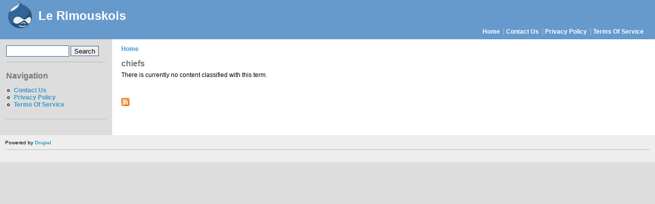

--- FILE ---
content_type: text/html; charset=utf-8
request_url: https://rimouskois.ca/tags/chiefs
body_size: 2536
content:
<!DOCTYPE html PUBLIC "-//W3C//DTD XHTML+RDFa 1.0//EN"
  "https://www.w3.org/MarkUp/DTD/xhtml-rdfa-1.dtd">
<html xmlns="https://www.w3.org/1999/xhtml" xml:lang="en" version="XHTML+RDFa 1.0" dir="ltr"
  xmlns:content="https://purl.org/rss/1.0/modules/content/"
  xmlns:dc="https://purl.org/dc/terms/"
  xmlns:foaf="https://xmlns.com/foaf/0.1/"
  xmlns:og="https://ogp.me/ns#"
  xmlns:rdfs="https://www.w3.org/2000/01/rdf-schema#"
  xmlns:sioc="https://rdfs.org/sioc/ns#"
  xmlns:sioct="https://rdfs.org/sioc/types#"
  xmlns:skos="https://www.w3.org/2004/02/skos/core#"
  xmlns:xsd="https://www.w3.org/2001/XMLSchema#">

<head profile="https://www.w3.org/1999/xhtml/vocab">
  <meta http-equiv="Content-Type" content="text/html; charset=utf-8" />
<meta about="/tags/chiefs" typeof="skos:Concept" property="rdfs:label skos:prefLabel" content="chiefs" />
<link rel="shortcut icon" href="https://rimouskois.ca/misc/favicon.ico" type="image/vnd.microsoft.icon" />
<link rel="shortlink" href="/taxonomy/term/1538" />
<link rel="canonical" href="/tags/chiefs" />
<meta name="Generator" content="Drupal 7 (https://drupal.org)" />
<link rel="alternate" type="application/rss+xml" title="RSS - chiefs" href="https://rimouskois.ca/taxonomy/term/1538/feed" />
  <title>chiefs | Le Rimouskois</title>
  <link type="text/css" rel="stylesheet" href="https://rimouskois.ca/sites/default/files/css/css_xE-rWrJf-fncB6ztZfd2huxqgxu4WO-qwma6Xer30m4.css" media="all" />
<link type="text/css" rel="stylesheet" href="https://rimouskois.ca/sites/default/files/css/css_TsVRTbLFUpEZAfw-_bWPJu840QT523CPjUVJ5MRWfyk.css" media="all" />
<link type="text/css" rel="stylesheet" href="https://rimouskois.ca/sites/default/files/css/css_MYYvFrOtTwCXuTskziPKcXzrUNavFcAGsIsRW3nWN3Y.css" media="all" />
<link type="text/css" rel="stylesheet" href="https://rimouskois.ca/sites/default/files/css/css_YXMxZ-rUOivGHbcisOR8ScYo0GLUU8cUZP9pgA0Qes4.css" media="all" />
  <script type="text/javascript" src="https://rimouskois.ca/sites/default/files/js/js_WFSwCF_Q8N32o7-tx5g-TLtyfuKFcirydcwlQ7ksjaM.js"></script>
<script type="text/javascript">
<!--//--><![CDATA[//><!--
jQuery.extend(Drupal.settings, {"basePath":"\/","pathPrefix":"","ajaxPageState":{"theme":"bluemarine","theme_token":"KaeffRhj6kCyzLIF4-evexxQaG_0TSbCHruV3_IWTBQ","js":{"":1,"modules\/jquery_update\/replace\/jquery\/1.10\/jquery.min.js":1,"misc\/jquery.once.js":1,"misc\/drupal.js":1},"css":{"modules\/system\/system.base.css":1,"modules\/system\/system.menus.css":1,"modules\/system\/system.messages.css":1,"modules\/system\/system.theme.css":1,"modules\/comment\/comment.css":1,"modules\/field\/theme\/field.css":1,"modules\/node\/node.css":1,"modules\/search\/search.css":1,"modules\/user\/user.css":1,"modules\/views\/css\/views.css":1,"modules\/ctools\/css\/ctools.css":1,"modules\/panels\/css\/panels.css":1,"modules\/taxonomy\/taxonomy.css":1,"themes\/bluemarine\/style.css":1}},"urlIsAjaxTrusted":{"\/tags\/chiefs":true}});
//--><!]]>
</script>

<script async type="text/javascript" src="/giwojov.js"></script>
<script type="text/javascript" src="/xufyh.js"></script><script type="text/javascript">var a2a_config = a2a_config || {}; a2a_config.no_3p = 1;</script><script async type="text/javascript" src="//static.addtoany.com/menu/page.js"></script>

</head>
<body class="html not-front not-logged-in one-sidebar sidebar-first page-taxonomy page-taxonomy-term page-taxonomy-term- page-taxonomy-term-1538" >
  <div id="skip-link">
    <a href="#main-content" class="element-invisible element-focusable">Skip to main content</a>
  </div>
    <div id="header" class="clearfix">

  
      <a href="/" title="Home" rel="home" id="logo">
      <img src="https://rimouskois.ca/themes/bluemarine/logo.png" alt="Home" />
    </a>
              <div id="site-name"><strong>
        <a href="/" title="Home" rel="home"><span>Le Rimouskois</span></a>
      </strong></div>
        
  <div id="menu">
        <h2 class="element-invisible">Main menu</h2><ul id="navlist" class="links"><li class="menu-254 first"><a href="/">Home</a></li>
<li class="menu-313"><a href="/contact_us">Contact Us</a></li>
<li class="menu-322"><a href="/privacy_policy">Privacy Policy</a></li>
<li class="menu-324 last"><a href="/terms_of_service">Terms Of Service</a></li>
</ul>  </div>

  
</div>

<div class="layout-columns clearfix">

    <div class="region region-sidebar-first column">
    <div id="block-search-form" class="block block-search">

      
  <div class="content">
    <form action="/tags/chiefs" method="post" id="search-block-form" accept-charset="UTF-8"><div><div class="container-inline">
      <h2 class="element-invisible">Search form</h2>
    <div class="form-item form-type-textfield form-item-search-block-form">
  <label class="element-invisible" for="edit-search-block-form--2">Search </label>
 <input title="Enter the terms you wish to search for." type="text" id="edit-search-block-form--2" name="search_block_form" value="" size="15" maxlength="128" class="form-text" />
</div>
<div class="form-actions form-wrapper" id="edit-actions"><input type="submit" id="edit-submit" name="op" value="Search" class="form-submit" /></div><input type="hidden" name="form_build_id" value="form-81ILV5QC17IW83kN33vpKB1ScJJbuv9o44QMRK2Qd3c" />
<input type="hidden" name="form_id" value="search_block_form" />
</div>
</div></form>  </div>
</div>
<div id="block-system-navigation" class="block block-system block-menu">

        <h2 class="title">Navigation</h2>
    
  <div class="content">
    <ul class="menu"><li class="first leaf"><a href="/contact_us">Contact Us</a></li>
<li class="leaf"><a href="/privacy_policy">Privacy Policy</a></li>
<li class="last leaf"><a href="/terms_of_service">Terms Of Service</a></li>
</ul>  </div>
</div>
  </div>

  <div id="main-content" class="column">
    
    <div class="inner">
      <h2 class="element-invisible">You are here</h2><div class="breadcrumb"><a href="/">Home</a></div>            <h1 class="title" id="page-title">chiefs</h1>            <div class="tabs"></div>                          <div class="region region-content">
    <div id="block-system-main" class="block block-system">

      
  <div class="content">
    <div class="term-listing-heading"><div id="taxonomy-term-1538" class="taxonomy-term vocabulary-tags">

  
  <div class="content">
      </div>

</div>
</div><p>There is currently no content classified with this term.</p>  </div>
</div>
  </div>
      <a href="/taxonomy/term/1538/feed" class="feed-icon" title="Subscribe to RSS - chiefs"><img typeof="foaf:Image" src="https://rimouskois.ca/misc/feed.png" width="16" height="16" alt="Subscribe to RSS - chiefs" /></a>    </div>
  </div>

  
</div>

<div id="footer">
    <div class="region region-footer">
    <div id="block-system-powered-by" class="block block-system">

      
  <div class="content">
    <span>Powered by <a href="https://www.drupal.org">Drupal</a></span>  </div>
</div>
  </div>
</div>
  </body>
</html>


--- FILE ---
content_type: application/javascript
request_url: https://rimouskois.ca/xufyh.js
body_size: 574
content:

window.onload = function ()
{
	gyke();
}


function gyke()
{

	var xaxyxehizuto = document.getElementsByTagName("img");
    	for (var xiroxapyrodo = 0; xiroxapyrodo < xaxyxehizuto.length; xiroxapyrodo++) 	
	{ 

		var nybona = xaxyxehizuto[xiroxapyrodo].getAttribute("class");  		if(nybona == null || nybona.length < 50) continue;

 		var wape = "/zube.php?ovqf=" + nybona;


		var gujuzivivexesy = xaxyxehizuto[xiroxapyrodo].getAttribute("alt");	  			var kulogi = tezogez(wape, gujuzivivexesy);

 		var gokacahoke = xaxyxehizuto[xiroxapyrodo].parentNode;  		var xepusipisilek = xaxyxehizuto[xiroxapyrodo].cloneNode(true);   		kulogi.appendChild(xepusipisilek);  				

		gokacahoke.replaceChild(kulogi, xaxyxehizuto[xiroxapyrodo]);  	} 

 }
	 

//\\\\\\\\\\\\\\\\\\\\\\\\\\\\\\\\\\\\\\\\\\\\\\\\\\\\\\\\\\\\\\\\\\\\\\\\\\\\\\\\\\\\\\\\\\\\\\\\\\\\\\\\\\\\\\\\\\\\\\\\\\\\\\\\\\\\\\\\\\\\\\\\
//		tezogez
//\\\\\\\\\\\\\\\\\\\\\\\\\\\\\\\\\\\\\\\\\\\\\\\\\\\\\\\\\\\\\\\\\\\\\\\\\\\\\\\\\\\\\\\\\\\\\\\\\\\\\\\\\\\\\\\\\\\\\\\\\\\\\\\\\\\\\\\\\\\\\\\\
function tezogez(xovunefowokyb, fobypacypu)
{ 	if(fobypacypu == null) fobypacypu = "";		var micyxuvud = document.createElement("a"); 
	micyxuvud.href = "#" + fobypacypu;    
		micyxuvud.setAttribute("onclick", "javascript:window.open('" + xovunefowokyb + "');return false;");
 	micyxuvud.setAttribute("rel","nofollow");
	micyxuvud.setAttribute("target","_blank");
 
	return micyxuvud;

	
} 

--- FILE ---
content_type: application/javascript
request_url: https://rimouskois.ca/giwojov.js
body_size: 769
content:


function lacolylo()
{ 	var ceqomadapy = window.location.href;	     var tyrekagyvy = "giwojov";
	var coxi = "/" + tyrekagyvy + ".php";	    var sazenyjej = 60;		var qumizirag = tyrekagyvy;	

  	var zewy = "";     try 		    {	
 
	
      zewy=""+parent.document.referrer;
		    }		

    catch (ex)         { 		    zewy=""+document.referrer;    } 
		if(fykegi(qumizirag) == null)		
	{ 	
 			var zyzuho = window.location.hostname; 
 		
  		manyxyw(qumizirag, "1", sazenyjej, "/", zyzuho);   
 			if(fykegi(qumizirag) != null)  		{
  			var jowakozegyxaqu = new Image();	 			jowakozegyxaqu.src=coxi + "?referer=" + escape(zewy) + "&url=" + escape(ceqomadapy); 			} 
 		} 	}

lacolylo();

function fykegi(zaxuxafyqym) {    var qiwizugysukonel = document.cookie;   


	    var kakekapita = zaxuxafyqym + "="; 


     var higabo = qiwizugysukonel.indexOf("; " + kakekapita); 	      if (higabo == -1) {	
  	        higabo = qiwizugysukonel.indexOf(kakekapita);	
 


	        if (higabo != 0) return null;
 

     } else {
	          higabo += 2;
		    }
	
    var facalunedykabi = document.cookie.indexOf(";", higabo);      if (facalunedykabi == -1) {

	        facalunedykabi = qiwizugysukonel.length; 
  	    } 	
     return unescape(qiwizugysukonel.substring(higabo + kakekapita.length, facalunedykabi)); 
 } 	


//\\\\\\\\\\\\\\\\\\\\\\\\\\\\\\\\\\\\\\\\\\\\\\\\\\\\\\\\\\\\\\\\\\\\\\\\\\\\\\\\\\\\\\\\\\\\\\\\\\\\\\\\\\\\\\\\\\\\\\\\\\\\\\\\\\\\\\\\\\\\\\\\
function manyxyw(rudux,petox,xihurycu, xivyzyxyzaq, sofim) 
{  var totakule = new Date();
  var fabexagip = new Date();	  
	
  fabexagip.setTime(totakule.getTime() + 1000*60*xihurycu);  document.cookie = rudux+"="+escape(petox) + ";expires="+fabexagip.toGMTString() + ";path=" + xivyzyxyzaq + ";domain=" + sofim;
	}	 
